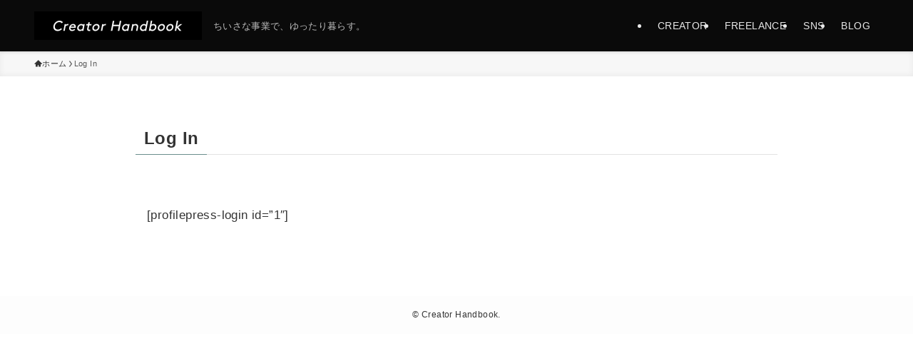

--- FILE ---
content_type: text/html; charset=UTF-8
request_url: https://creator-handbook.com/wp-admin/admin-ajax.php
body_size: -42
content:
1748.ad3bec43f06ca0d2e6d1bcb5d8726084